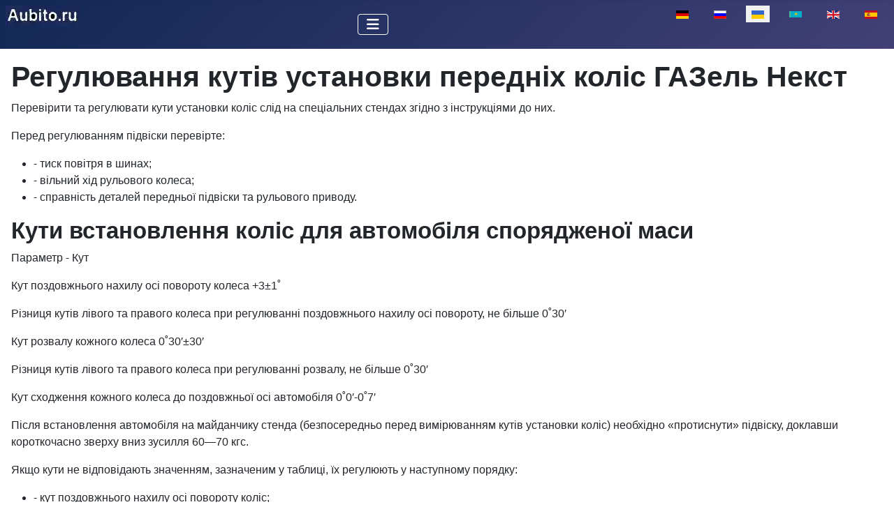

--- FILE ---
content_type: text/html; charset=utf-8
request_url: https://aubito.ru/uk/hazel-next/rehuliuvannia-kutiv-ustanovky-perednikh-kolis-hazel-nekst
body_size: 6501
content:
<!DOCTYPE html>
<html lang="uk-ua" dir="ltr">

<head>
<meta charset="utf-8">
	<meta name="author" content="Super User">
	<meta name="viewport" content="width=device-width, initial-scale=1">
	<meta name="description" content="Перевіряти та регулювати кути установки коліс слід на спеціальних стендах згідно з інструкціями до них
">
	<meta name="generator" content="Joomla! - Open Source Content Management">
	<title>Регулювання кутів установки передніх коліс ГАЗель Некст</title>
	<link href="https://aubito.ru/de/gazelle-next/einstellen-der-vorderradausrichtungswinkel-der-gazelle-next" rel="alternate" hreflang="de-DE">
	<link href="https://aubito.ru/gazel-next/regulirovka-uglov-ustanovki-perednikh-koles-gazel-nekst" rel="alternate" hreflang="ru-RU">
	<link href="https://aubito.ru/kk/gazel-next/g-zel-ne-stti-ldy-gy-do-gele-terin-rn-tu-b-rysht-ryn-retteu" rel="alternate" hreflang="kk-KZ">
	<link href="https://aubito.ru/en/gazelle-next/adjustment-of-the-angles-of-installation-of-the-front-wheels-gazelle-next" rel="alternate" hreflang="en-GB">
	<link href="https://aubito.ru/es/gacela-siguiente/ajuste-de-los-angulos-de-las-ruedas-delanteras-gazelle-siguiente" rel="alternate" hreflang="es-ES">
	<link href="/media/templates/site/cassiopeia/images/joomla-favicon.svg" rel="icon" type="image/svg+xml">
	<link href="/media/templates/site/cassiopeia/images/favicon.ico" rel="alternate icon" type="image/vnd.microsoft.icon">
	<link href="/media/templates/site/cassiopeia/images/joomla-favicon-pinned.svg" rel="mask-icon" color="#000">

    <link href="/media/system/css/joomla-fontawesome.min.css?24bceb" rel="lazy-stylesheet"><noscript><link href="/media/system/css/joomla-fontawesome.min.css?24bceb" rel="stylesheet"></noscript>
	<link href="/media/templates/site/cassiopeia/css/template.min.css?24bceb" rel="stylesheet">
	<link href="/media/templates/site/cassiopeia/css/global/colors_standard.min.css?24bceb" rel="stylesheet">
	<link href="/media/mod_languages/css/template.min.css?24bceb" rel="stylesheet">
	<link href="/media/templates/site/cassiopeia/css/vendor/joomla-custom-elements/joomla-alert.min.css?0.4.1" rel="stylesheet">
	<style>:root {
		--hue: 214;
		--template-bg-light: #f0f4fb;
		--template-text-dark: #495057;
		--template-text-light: #ffffff;
		--template-link-color: var(--link-color);
		--template-special-color: #001B4C;
		
	}</style>

    <script src="/media/vendor/metismenujs/js/metismenujs.min.js?1.4.0" defer></script>
	<script src="/media/templates/site/cassiopeia/js/mod_menu/menu-metismenu.min.js?24bceb" defer></script>
	<script type="application/json" class="joomla-script-options new">{"joomla.jtext":{"ERROR":"Помилка","MESSAGE":"Повідомлення","NOTICE":"Зауваження","WARNING":"Попередження","JCLOSE":"Закрити","JOK":"Гаразд","JOPEN":"Відчинено"},"system.paths":{"root":"","rootFull":"https:\/\/aubito.ru\/","base":"","baseFull":"https:\/\/aubito.ru\/"},"csrf.token":"2a5a4e01110e5c93eb576ec167975ac0"}</script>
	<script src="/media/system/js/core.min.js?a3d8f8"></script>
	<script src="/media/templates/site/cassiopeia/js/template.min.js?24bceb" type="module"></script>
	<script src="/media/vendor/bootstrap/js/collapse.min.js?5.3.8" type="module"></script>
	<script src="/media/system/js/messages.min.js?9a4811" type="module"></script>
	<script type="application/ld+json">{"@context":"https://schema.org","@graph":[{"@type":"Organization","@id":"https://aubito.ru/#/schema/Organization/base","name":"Аубито","url":"https://aubito.ru/"},{"@type":"WebSite","@id":"https://aubito.ru/#/schema/WebSite/base","url":"https://aubito.ru/","name":"Аубито","publisher":{"@id":"https://aubito.ru/#/schema/Organization/base"}},{"@type":"WebPage","@id":"https://aubito.ru/#/schema/WebPage/base","url":"https://aubito.ru/uk/hazel-next/rehuliuvannia-kutiv-ustanovky-perednikh-kolis-hazel-nekst","name":"Регулювання кутів установки передніх коліс ГАЗель Некст","description":"Перевіряти та регулювати кути установки коліс слід на спеціальних стендах згідно з інструкціями до них\r\n","isPartOf":{"@id":"https://aubito.ru/#/schema/WebSite/base"},"about":{"@id":"https://aubito.ru/#/schema/Organization/base"},"inLanguage":"uk-UA"},{"@type":"Article","@id":"https://aubito.ru/#/schema/com_content/article/1239","name":"Регулювання кутів установки передніх коліс ГАЗель Некст","headline":"Регулювання кутів установки передніх коліс ГАЗель Некст","inLanguage":"uk-UA","thumbnailUrl":"images/stories/next/aneb/shod4.jpg","isPartOf":{"@id":"https://aubito.ru/#/schema/WebPage/base"}}]}</script>
	<link href="https://aubito.ru/gazel-next/regulirovka-uglov-ustanovki-perednikh-koles-gazel-nekst" rel="alternate" hreflang="x-default">

<!-- Yandex.RTB -->
<script>window.yaContextCb=window.yaContextCb||[]</script>
<script src="https://yandex.ru/ads/system/context.js" async></script>
<link rel="canonical" href="https://aubito.ru/uk/hazel-next/rehuliuvannia-kutiv-ustanovky-perednikh-kolis-hazel-nekst" />
</head>


<body class="site com_content wrapper-static view-article layout-blog no-task itemid-657 has-sidebar-right">
    <header class="header container-header full-width">

        
        
        
                    <div class="grid-child container-nav">
                                    
<div id="mod-custom325" class="mod-custom custom">
    <p><a href="https://aubito.ru/" title="aubito.ru"><img src="/images/stories/aubito.ru1.webp" loading="lazy" data-path="local-images:/stories/aubito.ru1.webp" alt="" class="float-none" width="107" height="30"></a></p></div>

<nav class="navbar navbar-expand-lg" aria-label="Main menu (UK)">
    <button class="navbar-toggler navbar-toggler-right" type="button" data-bs-toggle="collapse" data-bs-target="#navbar250" aria-controls="navbar250" aria-expanded="false" aria-label="Перемикання навігації">
        <span class="icon-menu" aria-hidden="true"></span>
    </button>
    <div class="collapse navbar-collapse" id="navbar250">
        <ul class="mod-menu mod-menu_dropdown-metismenu metismenu mod-list ">
<li class="metismenu-item item-624 level-1 default deeper parent"><a href="/uk/" ><img src="/images/homuk.webp" alt="" width="22" height="21" loading="lazy"><span class="image-title visually-hidden">Додому</span></a><button class="mm-collapsed mm-toggler mm-toggler-link" aria-haspopup="true" aria-expanded="false" aria-label="Додому"></button><ul class="mm-collapse"><li class="metismenu-item item-659 level-2"><a href="/uk/dodomu/bezpeka" >Безпека</a></li></ul></li><li class="metismenu-item item-1521 level-1 deeper parent"><button class="mod-menu__heading nav-header mm-collapsed mm-toggler mm-toggler-nolink" aria-haspopup="true" aria-expanded="false">Авто-1</button><ul class="mm-collapse"><li class="metismenu-item item-1526 level-2 current active"><a href="/uk/hazel-next" >ГАЗель NEXT</a></li><li class="metismenu-item item-1529 level-2"><a href="/uk/avto-uaz" >авто УАЗ</a></li><li class="metismenu-item item-1533 level-2"><a href="/uk/solaris" >Solaris</a></li><li class="metismenu-item item-1604 level-2"><a href="/uk/kia-madzhentis" >Кіа Маджентіс</a></li><li class="metismenu-item item-1653 level-2"><a href="/uk/reno-mehan-2" >Рено-Меган-2</a></li><li class="metismenu-item item-1673 level-2"><a href="/uk/reno-lohan" >Рено Логан</a></li></ul></li><li class="metismenu-item item-1523 level-1 deeper parent"><button class="mod-menu__heading nav-header mm-collapsed mm-toggler mm-toggler-nolink" aria-haspopup="true" aria-expanded="false">Авто-2</button><ul class="mm-collapse"><li class="metismenu-item item-1527 level-2"><a href="/uk/duster" >Duster</a></li><li class="metismenu-item item-1528 level-2"><a href="/uk/mazda-6" >Мазда-6</a></li><li class="metismenu-item item-1530 level-2"><a href="/uk/renault-arkana" >Renault Arkana</a></li><li class="metismenu-item item-1531 level-2"><a href="/uk/nissan-almera" >Ниссан Альмера</a></li><li class="metismenu-item item-1532 level-2"><a href="/uk/renault-sandero" >Renault Sandero</a></li></ul></li><li class="metismenu-item item-661 level-1"><a href="/uk/dvyhun" >Двигун</a></li><li class="metismenu-item item-630 level-1"><a href="/uk/korobka-peredach" >коробка передач</a></li><li class="metismenu-item item-989 level-1"><a href="/uk/poshuk" ><img src="/images/search.webp" alt="" width="22" height="23" loading="lazy"><span class="image-title visually-hidden">пошук</span></a></li></ul>
    </div>
</nav>
<div class="menu no-card ">
        <div class="mod-languages">
    <p class="visually-hidden" id="language_picker_des_247">Оберіть свою мову</p>


    <ul aria-labelledby="language_picker_des_247" class="mod-languages__list lang-inline">

                                <li>
                <a  href="/de/gazelle-next/einstellen-der-vorderradausrichtungswinkel-der-gazelle-next">
                                                                        <img title="Deutsch (Deutschland)" src="/media/mod_languages/images/de_de.gif" alt="Deutsch (Deutschland)">                                                            </a>
            </li>
                                        <li>
                <a  href="/gazel-next/regulirovka-uglov-ustanovki-perednikh-koles-gazel-nekst">
                                                                        <img title="Русский (Россия)" src="/media/mod_languages/images/ru_ru.gif" alt="Русский (Россия)">                                                            </a>
            </li>
                                                    <li class="lang-active">
                <a aria-current="true"  href="https://aubito.ru/uk/hazel-next/rehuliuvannia-kutiv-ustanovky-perednikh-kolis-hazel-nekst">
                                                                        <img title="Українська (Україна)" src="/media/mod_languages/images/uk_ua.gif" alt="Українська (Україна)">                                                            </a>
            </li>
                                        <li>
                <a  href="/kk/gazel-next/g-zel-ne-stti-ldy-gy-do-gele-terin-rn-tu-b-rysht-ryn-retteu">
                                                                        <img title="Қазақша (kk-KZ)" src="/media/mod_languages/images/kk_kz.gif" alt="Қазақша (kk-KZ)">                                                            </a>
            </li>
                                        <li>
                <a  href="/en/gazelle-next/adjustment-of-the-angles-of-installation-of-the-front-wheels-gazelle-next">
                                                                        <img title="English (UK)" src="/media/mod_languages/images/en.gif" alt="English (UK)">                                                            </a>
            </li>
                                        <li>
                <a  href="/es/gacela-siguiente/ajuste-de-los-angulos-de-las-ruedas-delanteras-gazelle-siguiente">
                                                                        <img title="Español (España)" src="/media/mod_languages/images/es_es.gif" alt="Español (España)">                                                            </a>
            </li>
                </ul>

</div>
</div>

                                            </div>
            </header>

    <div class="site-grid">
        
        
        
        
        <div class="grid-child container-component">
            
            
            <div id="system-message-container" aria-live="polite"></div>

            <main>
                <div class="com-content-article item-page">
    <meta itemprop="inLanguage" content="uk-UA">
    
    
        <div class="page-header">
        <h1>
            Регулювання кутів установки передніх коліс ГАЗель Некст        </h1>
                            </div>
        
        
    
    
        
                                                <div class="com-content-article__body">
<!-- Yandex.RTB R-A-550019-15 -->
<script>
window.yaContextCb.push(()=>{
	Ya.Context.AdvManager.render({
		"blockId": "R-A-550019-15",
		"type": "fullscreen",
		"platform": "touch"
	})
})
</script>
        <p>Перевірити та регулювати кути установки коліс слід на спеціальних стендах згідно з інструкціями до них.</p>
 
<p>Перед регулюванням підвіски перевірте:</p>
<ul>
<li>- тиск повітря в шинах;</li>
<li>- вільний хід рульового колеса;</li>
<li>- справність деталей передньої підвіски та рульового приводу.</li>
</ul>
<h2>Кути встановлення коліс для автомобіля спорядженої маси</h2>
<p>Параметр - Кут</p>
<p>Кут поздовжнього нахилу осі повороту колеса +3±1˚</p>
<p>Різниця кутів лівого та правого колеса при регулюванні поздовжнього нахилу осі повороту, не більше 0˚30′</p>
<div class="intext-ads">
<!-- Yandex.RTB R-A-550019-9 -->
<div id="yandex_rtb_R-A-550019-9"></div>
<script>window.yaContextCb.push(()=>{
  Ya.Context.AdvManager.render({
    renderTo: 'yandex_rtb_R-A-550019-9',
    blockId: 'R-A-550019-9'
  })
})</script>
</div>
<p>Кут розвалу кожного колеса 0˚30′±30′</p>
<p>Різниця кутів лівого та правого колеса при регулюванні розвалу, не більше 0˚30′</p>
<p>Кут сходження кожного колеса до поздовжньої осі автомобіля 0˚0′-0˚7′</p>
<p>Після встановлення автомобіля на майданчику стенда (безпосередньо перед вимірюванням кутів установки коліс) необхідно «протиснути» підвіску, доклавши короткочасно зверху вниз зусилля 60—70 кгс.</p>
<p>Якщо кути не відповідають значенням, зазначеним у таблиці, їх регулюють у наступному порядку:</p>
<ul>
<li>- кут поздовжнього нахилу осі повороту коліс;</li>
<li>- кут розвалу;</li>
<li>- кут сходження.</li>
</ul>
<p><img src="/images/stories/nex/pod/shod1.webp" loading="lazy" data-path="local-images:/stories/nex/pod/shod1.webp" title="Регулювання кутів установки передніх коліс ГАЗель Некст" alt="Регулювання кутів установки передніх коліс" class="float-none" width="414" height="321"></p>
<p><strong>Кут поздовжнього нахилу осі повороту</strong> регулюють зміною положення переднього та заднього регулювальних болтів верхнього важеля в кронштейнах підрамника при їх повороті в різні боки на однакову кількість міток (або частин міток) на ексцентрикових шайбах.</p>
<p>Для проведення регулювання необхідно послабити гайки регулювальних болтів.</p>
<figure class="image"><img src="/images/stories/nex/pod/shod5.webp" loading="lazy" data-path="local-images:/stories/nex/pod/shod5.webp" role="presentation" alt="" title="Регулювання кутів установки передніх коліс" class="float-none" width="508" height="139">
<figcaption>рис. 2. Напрямок обертання регулювальних болтів (вигляд спереду)</figcaption>
</figure>
<p>Основна умова регулювання — забезпечення різниці кутів не більше 30′ між лівою та правою стороною.</p>
<div class="intext-ads">
<!-- Yandex.RTB R-A-550019-14 -->
<div id="yandex_rtb_R-A-550019-14"></div>
<script>window.yaContextCb.push(()=>{
  Ya.Context.AdvManager.render({
    renderTo: 'yandex_rtb_R-A-550019-14',
    blockId: 'R-A-550019-14'
  })
})</script>
</div>
<p>Якщо виставити поздовжній нахил, зазначений у таблиці, неможливо, допускається виконати лише цю умову.</p>
<p>Кут розвалу регулюють зміною положення переднього та заднього регулювальних болтів верхнього важеля в кронштейнах підрамника при їх повороті в одну сторону на однакову кількість міток (або частин міток) на ексцентрикових шайбах (див. таблицю 2).</p>
<p>При повороті одного регулювального болта або обох болтів в одну або різні сторони, але на різну кількість міток (або частин міток) змінюється як кут розвалу колеса, так і кут поздовжнього нахилу осі повороту колеса.</p>
<p>Після регулювання поздовжнього кута та кута розвалу коліс затягніть гайки регулювальних болтів верхніх важелів моментом 120—160 Нм.</p>
<p><strong>Кут сходження</strong> регулюють окремо для лівого та правого колеса.</p>
<p>Попередньо виставте та зафіксуйте рульове колесо в середньому положенні (спиці розташовані горизонтально).</p>
<p><img src="/images/stories/nex/pod/shod2.webp" loading="lazy" data-path="local-images:/stories/nex/pod/shod2.webp" title="Регулювання кутів установки передніх коліс ГАЗель Некст" alt="Регулювання кутів установки передніх коліс" class="float-none" width="426" height="255"></p>
<p>При цьому кермовий механізм також має встановитися в середнє положення (мітка «А» на кришці вала-шестірні повинна збігатися зі слідом «Б» роз'єму ливарної форми на корпусі розподільника, допускається розбіжність не більше 2 мм).</p>
<p>Послаблюємо гайки «Б» наконечника «А» і, повертаючи тяги «В», встановіть необхідне сходження.</p>
<p><img src="/images/stories/nex/pod/shod3.webp" loading="lazy" data-path="local-images:/stories/nex/pod/shod3.webp" title="Регулювання кутів установки передніх коліс ГАЗель Некст" alt="Регулювання кутів установки передніх коліс" class="float-none" width="448" height="336"></p>
<p>Після закінчення регулювання, утримуючи тяги «В» від прокручування, другим ключем затягуємо гайки «Б» моментом 65-78 Нм.</p>
<h3>Зміна кутів установки коліс при повороті регулювальних болтів</h3>
<p><img src="/images/stories/nex/pod/ushod41.webp" loading="lazy" data-path="local-images:/stories/nex/pod/ushod41.webp" title="Зміна кутів установки коліс при повороті регулювальних болтів" class="float-none" width="632" height="427"></p><!-- Yandex.RTB R-A-550019-22 -->
<div id="yandex_rtb_R-A-550019-22"></div>
<script>
window.yaContextCb.push(()=>{
	Ya.Context.AdvManager.render({
		"blockId": "R-A-550019-22",
		"renderTo": "yandex_rtb_R-A-550019-22",
		"type": "feed"
	})
})
</script>
    </div>

        
                                
<nav class="pagenavigation" aria-label="Навігація по сторінках">
    <span class="pagination ms-0">
                <a class="btn btn-sm btn-secondary previous" href="/uk/hazel-next/tekhnichne-obsluhovuvannia-palyvnoi-systemy-hazel-nekst" rel="prev">
            <span class="visually-hidden">
                Попередня стаття: Технічне обслуговування паливної системи ГАЗель Некст            </span>
            <span class="icon-chevron-left" aria-hidden="true"></span> <span aria-hidden="true">Технічне обслуговування паливної системи ГАЗель Некст</span>            </a>
                    <a class="btn btn-sm btn-secondary next" href="/uk/hazel-next/zamina-tsylindriv-zcheplennia-hazel-nekst" rel="next">
            <span class="visually-hidden">
                Наступна стаття: Заміна циліндрів зчеплення ГАЗель Некст            </span>
            <span aria-hidden="true">Заміна циліндрів зчеплення ГАЗель Некст</span> <span class="icon-chevron-right" aria-hidden="true"></span>            </a>
        </span>
</nav>
            </div>
            </main>
            <div class="main-bottom card position-sticky sticky-top">
        <div class="card-body">
                
<div id="mod-custom326" class="mod-custom custom">
    <!-- Yandex.RTB R-A-550019-3 -->
<div id="yandex_rtb_R-A-550019-3"></div>
<script>window.yaContextCb.push(()=>{
  Ya.Context.AdvManager.render({
    renderTo: 'yandex_rtb_R-A-550019-3',
    blockId: 'R-A-550019-3'
  })
})</script></div>
    </div>
</div>

        </div>

                    <div class="grid-child container-sidebar-right">
                <div class="sidebar-right card position-sticky sticky-top">
        <div class="card-body">
                
<div id="mod-custom330" class="mod-custom custom">
    <!-- Yandex.RTB R-A-550019-1 -->
<div id="yandex_rtb_R-A-550019-1"></div>
<script>window.yaContextCb.push(()=>{
  Ya.Context.AdvManager.render({
    renderTo: 'yandex_rtb_R-A-550019-1',
    blockId: 'R-A-550019-1'
  })
})</script></div>
    </div>
</div>

            </div>
        
        
            </div>

    
            <a href="#top" id="back-top" class="back-to-top-link" aria-label="Back to Top">
            <span class="icon-arrow-up icon-fw" aria-hidden="true"></span>
        </a>
    
    
<div id="mod-custom186" class="mod-custom custom">
    <!-- Yandex.Metrika counter -->
<script type="text/javascript">
    (function(m,e,t,r,i,k,a){
        m[i]=m[i]||function(){(m[i].a=m[i].a||[]).push(arguments)};
        m[i].l=1*new Date();
        for (var j = 0; j < document.scripts.length; j++) {if (document.scripts[j].src === r) { return; }}
        k=e.createElement(t),a=e.getElementsByTagName(t)[0],k.async=1,k.src=r,a.parentNode.insertBefore(k,a)
    })(window, document,'script','https://mc.yandex.ru/metrika/tag.js', 'ym');

    ym(35862710, 'init', {clickmap:true, accurateTrackBounce:true, trackLinks:true});
</script>
<noscript><div><img src="https://mc.yandex.ru/watch/35862710" style="position:absolute; left:-9999px;" alt="" /></div></noscript>
<!-- /Yandex.Metrika counter -->


</div>

</body>

</html>
